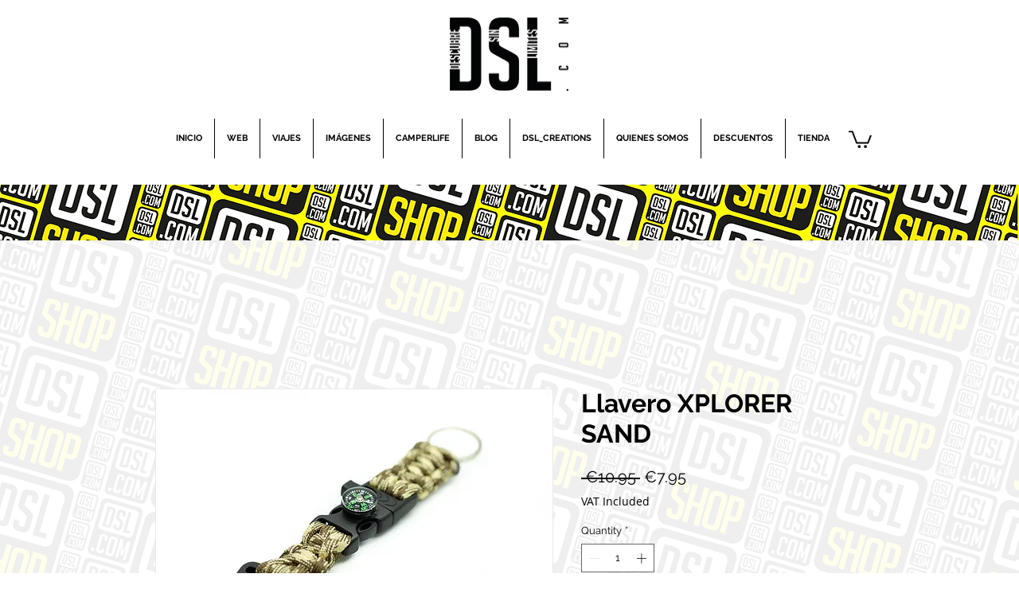

--- FILE ---
content_type: text/html; charset=utf-8
request_url: https://www.google.com/recaptcha/api2/aframe
body_size: 267
content:
<!DOCTYPE HTML><html><head><meta http-equiv="content-type" content="text/html; charset=UTF-8"></head><body><script nonce="8QRtylOD0JNsTXWVnICQdg">/** Anti-fraud and anti-abuse applications only. See google.com/recaptcha */ try{var clients={'sodar':'https://pagead2.googlesyndication.com/pagead/sodar?'};window.addEventListener("message",function(a){try{if(a.source===window.parent){var b=JSON.parse(a.data);var c=clients[b['id']];if(c){var d=document.createElement('img');d.src=c+b['params']+'&rc='+(localStorage.getItem("rc::a")?sessionStorage.getItem("rc::b"):"");window.document.body.appendChild(d);sessionStorage.setItem("rc::e",parseInt(sessionStorage.getItem("rc::e")||0)+1);localStorage.setItem("rc::h",'1770152229596');}}}catch(b){}});window.parent.postMessage("_grecaptcha_ready", "*");}catch(b){}</script></body></html>